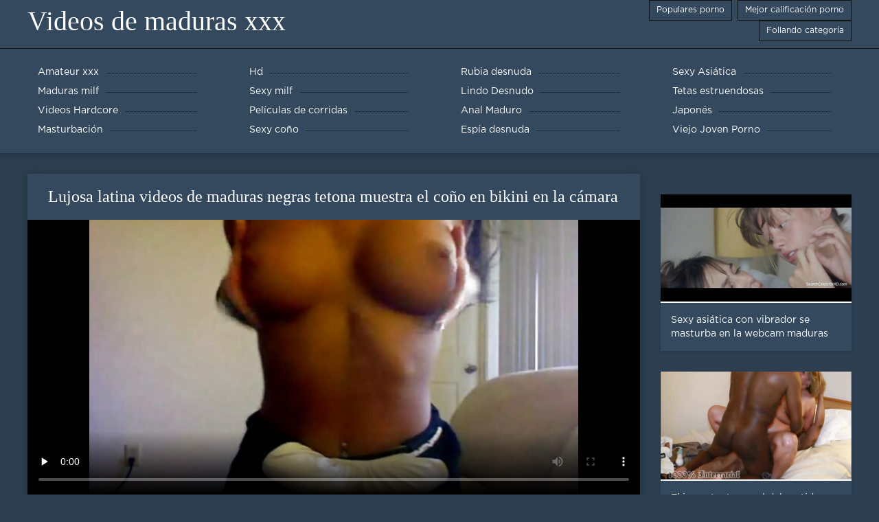

--- FILE ---
content_type: text/html; charset=UTF-8
request_url: https://es.pizdeparoase.top/video/7761/lujosa-latina-videos-de-maduras-negras-tetona-muestra-el-co%C3%B1o-en-bikini-en-la-c%C3%A1mara/
body_size: 7117
content:
<!DOCTYPE html>
<html lang="es">
<head>
	<meta http-equiv="Content-Type" content="text/html; charset=utf-8" />
<title>Lujosa latina videos de maduras negras tetona muestra el coño en bikini en la cámara</title>
<meta name="description" content="Videos de maduras xxx:  Para descargar un video de la sección de tetas grandes de forma gratuita en su teléfono en alta definición HD y sin registrarse, haga clic en el botón 'descargar' en el reproductor. Si te gustan los videos de morenas, puedes escribir tu comentario y ver una selección porno de videos de videos de maduras negras cámaras web similares a continuación, o ir a la categoría o etiqueta correspondiente." />
<link rel="canonical" href="https://es.pizdeparoase.top/video/7761/lujosa-latina-videos-de-maduras-negras-tetona-muestra-el-coño-en-bikini-en-la-cámara/"/>
<base target="_blank">

	 <meta name="viewport" content="width=device-width, initial-scale=1.0" />
     
	 <link href="https://es.pizdeparoase.top/files/styles.css" type="text/css" rel="stylesheet" />
<style> .img-box img, .img-square img, .img-resp img, .img-resp-vert img, .img-resp-sq img {min-height: auto;} </style>
</head>

<body style="margin: 0;">
<div class="wrap">

		<header class="header">
			<div class="header-in wrap-center fx-row fx-middle">
				
                <a href="https://es.pizdeparoase.top/" style="color: #fff; font-size: 40px; font-family: Verdana;">Videos de maduras xxx</a>
				<ul class="h-menu">
                    <li><a href="https://es.pizdeparoase.top/popular.html"><span style="color:#fff">Populares porno </span></a></li>
                    <li><a href="https://es.pizdeparoase.top/topporn.html"><span style="color:#fff">Mejor calificación porno </span></a></li>
                    <li><a href="https://es.pizdeparoase.top/categoryall.html"><span style="color:#fff">Follando categoría </span></a></li>
			</ul>
				
			</div>
		</header>
    
		
		<nav class="nav">
			<ul class="nav-in wrap-center fx-row">
<li><a href="https://es.pizdeparoase.top/category/amateur/"><span>Amateur xxx</span></a></li><li><a href="https://es.pizdeparoase.top/category/hd/"><span>Hd</span></a></li><li><a href="https://es.pizdeparoase.top/category/teens/"><span>Rubia desnuda</span></a></li><li><a href="https://es.pizdeparoase.top/category/asian/"><span>Sexy Asiática</span></a></li><li><a href="https://es.pizdeparoase.top/category/matures/"><span>Maduras milf</span></a></li><li><a href="https://es.pizdeparoase.top/category/milf/"><span>Sexy milf</span></a></li><li><a href="https://es.pizdeparoase.top/category/blowjobs/"><span>Lindo Desnudo</span></a></li><li><a href="https://es.pizdeparoase.top/category/big_boobs/"><span>Tetas estruendosas</span></a></li><li><a href="https://es.pizdeparoase.top/category/hardcore/"><span>Videos Hardcore</span></a></li><li><a href="https://es.pizdeparoase.top/category/cumshots/"><span>Películas de corridas</span></a></li><li><a href="https://es.pizdeparoase.top/category/anal/"><span>Anal Maduro</span></a></li><li><a href="https://es.pizdeparoase.top/category/japanese/"><span>Japonés</span></a></li><li><a href="https://es.pizdeparoase.top/category/masturbation/"><span>Masturbación</span></a></li><li><a href="https://es.pizdeparoase.top/category/pussy/"><span>Sexy coño</span></a></li><li><a href="https://es.pizdeparoase.top/category/voyeur/"><span>Espía desnuda</span></a></li><li><a href="https://es.pizdeparoase.top/category/old+young/"><span>Viejo Joven Porno</span></a></li>
			</ul>
		</nav>
		
    
<main class="main wrap-center">
			<div class=" clearfix">
				<div id='dle-content'><article class="ignore-select full">
	
	<div class="fcols fx-row">
	
		<div class="fleft">
		
<h1 style="font-size:24px; color:#ffffff; font-family: Verdana;">Lujosa latina videos de maduras negras tetona muestra el coño en bikini en la cámara</h1>
			<div class="f-desc full-text clearfix"></div>
			<div class="fplayer video-box">
<video preload="none" controls poster="https://es.pizdeparoase.top/media/thumbs/1/v07761.jpg?1615342677"><source src="https://vs10.videosrc.net/s/0/04/0494fa87d3ca3ea78ab478296d379ac6.mp4?md5=Pmp7sxoxByJEVSgsGnzGyw&expires=1768972058" type="video/mp4"></video>
        </div>
            <br />

           <div class="fmeta clearfix">
<p class="buttond" style="text-align:center;"><a href="https://es.pizdeparoase.top/avtm/link.php?l=download" target="_blank" style="cursor: pointer; font-size:16px;  text-decoration: none; padding:4px 20px; color:#ffffff; background-color:#973299; border-radius:14px; font-family: Verdana; line-height: 28px;">Descargar videos porno </a></p>
                <br />
                <div style="font-size:14px; color:#ffffff; font-family: Verdana;">Departamento  </div>
                <br />
               
               
			
			   
               
               <br />
               <p class="buttond" style="text-align:center; font-family: Verdana;"><a href="/category/anal/" style="cursor: pointer; font-size:16px;  text-decoration: none; padding:4px 20px; color:#ffffff; background-color:#973299; border-radius:14px; font-family: Verdana; line-height: 28px;">Anal Maduro</a>, <a href="/category/fingering/" style="cursor: pointer; font-size:16px;  text-decoration: none; padding:4px 20px; color:#ffffff; background-color:#973299; border-radius:14px; font-family: Verdana; line-height: 28px;">Digitación</a>, <a href="/category/wife/" style="cursor: pointer; font-size:16px;  text-decoration: none; padding:4px 20px; color:#ffffff; background-color:#973299; border-radius:14px; font-family: Verdana; line-height: 28px;">Esposa Sexy</a>, <a href="/category/pussy/" style="cursor: pointer; font-size:16px;  text-decoration: none; padding:4px 20px; color:#ffffff; background-color:#973299; border-radius:14px; font-family: Verdana; line-height: 28px;">Sexy coño</a>, <a href="/category/webcams/" style="cursor: pointer; font-size:16px;  text-decoration: none; padding:4px 20px; color:#ffffff; background-color:#973299; border-radius:14px; font-family: Verdana; line-height: 28px;">Sexy webcams</a>, 
<a href="/tag/366/" style="cursor: pointer; font-size:16px;  text-decoration: none; padding:4px 20px; color:#ffffff; background-color:#973299; border-radius:14px; font-family: Verdana; line-height: 28px;">videos de maduras negras</a>,                </p>
                <br />
            </div><p style="font-size:14px; color:#ffffff; font-family: Verdana;">Para descargar un video de la sección de tetas grandes de forma gratuita en su teléfono en alta definición HD y sin registrarse, haga clic en el botón 'descargar' en el reproductor. Si te gustan los videos de morenas, puedes escribir tu comentario y ver una selección porno de videos de videos de maduras negras cámaras web similares a continuación, o ir a la categoría o etiqueta correspondiente.</p>
        <br /><br />
            <div style="text-align: center;">
</div>

        </div>
<div class="fright">  
            <div class="items-title fw700"></div>
				<div class="item">
					<a href="https://es.pizdeparoase.top/video/2888/sexy-asi%C3%A1tica-con-vibrador-se-masturba-en-la-webcam-maduras-alemanas-follando/" data-id="v2888" class="item-link lnk">
						<div class="item-in">
							<div class="item-img img-resp icon-left">
								<img src="https://es.pizdeparoase.top/media/thumbs/8/v02888.jpg?1615400726" alt="Masturbándose incendiariamente con un vibrador en una webcam, una sexy asiática cumple los deseos de su amado cliente, por lo que a menudo lo hace. Ya se han acostumbrado a comunicarse a través de una webcam, cuando ella se masturba con un vibrador, por un lado, y él masturba a un miembro por el otro. Sexo a distancia, por así decirlo, del que ambos disfrutan. ¡Sexo completamente seguro, por cierto! Para descargar un video de la sección asiática de forma gratuita en su teléfono en alta definición y sin registro, haga maduras alemanas follando clic en el botón 'descargar' en el reproductor. Si te gustan los videos de culos grandes, puedes escribir tu comentario y ver una selección porno de videos de morenas similares a continuación, o ir a la categoría o etiqueta correspondiente.">
							</div>
							<div class="item-title">Sexy asiática con vibrador se masturba en la webcam maduras alemanas follando</div>
						</div>
					</a>
				</div>		
<div class="item">
					<a href="https://es.pizdeparoase.top/video/6923/el-importante-papel-del-vestido-corto-de-una-maduras-bien-folladas-estrella-del-porno/" class="item-link">
						<div class="item-in">
							<div class="item-img img-resp icon-left">
								<img src="https://es.pizdeparoase.top/media/thumbs/3/v06923.jpg?1618261225" alt="El importante papel del vestido corto de una maduras bien folladas estrella del porno">
							</div>
							<div class="item-title">El importante papel del vestido corto de una maduras bien folladas estrella del porno</div>
						</div>
					</a>
				</div><div class="item">
					<a href="https://es.pizdeparoase.top/video/7528/zorra-de-caza-encontr%C3%B3-una-videos-gordas-maduras-v%C3%ADctima-adecuada/" class="item-link">
						<div class="item-in">
							<div class="item-img img-resp icon-left">
								<img src="https://es.pizdeparoase.top/media/thumbs/8/v07528.jpg?1615776628" alt="Zorra de caza encontró una videos gordas maduras víctima adecuada">
							</div>
							<div class="item-title">Zorra de caza encontró una videos gordas maduras víctima adecuada</div>
						</div>
					</a>
				</div>	
		</div>
	</div>
			<div class="items clearfix">
				<div id='dle-content'>				
<div class="item">
					<a href="https://es.pizdeparoase.top/link.php" class="item-link">
						<div class="item-in">
							<div class="item-img img-resp icon-left">
								<img src="https://es.pizdeparoase.top/media/thumbs/9/v07529.jpg?1618850379" alt="Pelirroja matón con tacones le videos xxx con maduras dio a dos chicos de la casa de los monos">
							</div>
							<div class="item-title">Pelirroja matón con tacones le videos xxx con maduras dio a dos chicos de la casa de los monos</div>
						</div>
					</a>
				</div><div class="item">
					<a href="https://es.pizdeparoase.top/video/7543/el-tipo-supo-darle-videos-de-maduras-italianas-%C3%A9xtasis-anal-a-la-perra/" class="item-link">
						<div class="item-in">
							<div class="item-img img-resp icon-left">
								<img src="https://es.pizdeparoase.top/media/thumbs/3/v07543.jpg?1621318994" alt="El tipo supo darle videos de maduras italianas éxtasis anal a la perra">
							</div>
							<div class="item-title">El tipo supo darle videos de maduras italianas éxtasis anal a la perra</div>
						</div>
					</a>
				</div><div class="item">
					<a href="https://es.pizdeparoase.top/video/7836/hermosa-joven-negra-xxx-se%C3%B1oras-mexicanas-se-rinde-ante-un-blanco-lujurioso/" class="item-link">
						<div class="item-in">
							<div class="item-img img-resp icon-left">
								<img src="https://es.pizdeparoase.top/media/thumbs/6/v07836.jpg?1617017394" alt="Hermosa joven negra xxx señoras mexicanas se rinde ante un blanco lujurioso">
							</div>
							<div class="item-title">Hermosa joven negra xxx señoras mexicanas se rinde ante un blanco lujurioso</div>
						</div>
					</a>
				</div><div class="item">
					<a href="https://es.pizdeparoase.top/video/8621/puta-madura-gorda-chupa-la-polla-de-un-cliente-en-el-coche-y-madres-espa%C3%B1olas-follando-se-masturba-el-co%C3%B1o/" class="item-link">
						<div class="item-in">
							<div class="item-img img-resp icon-left">
								<img src="https://es.pizdeparoase.top/media/thumbs/1/v08621.jpg?1615741258" alt="Puta madura gorda chupa la polla de un cliente en el coche y madres españolas follando se masturba el coño">
							</div>
							<div class="item-title">Puta madura gorda chupa la polla de un cliente en el coche y madres españolas follando se masturba el coño</div>
						</div>
					</a>
				</div><div class="item">
					<a href="https://es.pizdeparoase.top/video/7266/la-rubia-en-el-lesbianas-maduras-casero-papel-de-un-recluta-porno/" class="item-link">
						<div class="item-in">
							<div class="item-img img-resp icon-left">
								<img src="https://es.pizdeparoase.top/media/thumbs/6/v07266.jpg?1622604103" alt="La rubia en el lesbianas maduras casero papel de un recluta porno">
							</div>
							<div class="item-title">La rubia en el lesbianas maduras casero papel de un recluta porno</div>
						</div>
					</a>
				</div><div class="item">
					<a href="https://es.pizdeparoase.top/link.php" class="item-link">
						<div class="item-in">
							<div class="item-img img-resp icon-left">
								<img src="https://es.pizdeparoase.top/media/thumbs/2/v07622.jpg?1619030426" alt="Puta francesa vieja recibe dos pollas metidas en el coño y wwwmaduras el culo">
							</div>
							<div class="item-title">Puta francesa vieja recibe dos pollas metidas en el coño y wwwmaduras el culo</div>
						</div>
					</a>
				</div><div class="item">
					<a href="https://es.pizdeparoase.top/link.php" class="item-link">
						<div class="item-in">
							<div class="item-img img-resp icon-left">
								<img src="https://es.pizdeparoase.top/media/thumbs/7/v00247.jpg?1622180252" alt="Chica asiática se masturba madres maduras follando el coño y brota violentamente">
							</div>
							<div class="item-title">Chica asiática se masturba madres maduras follando el coño y brota violentamente</div>
						</div>
					</a>
				</div><div class="item">
					<a href="https://es.pizdeparoase.top/link.php" class="item-link">
						<div class="item-in">
							<div class="item-img img-resp icon-left">
								<img src="https://es.pizdeparoase.top/media/thumbs/2/v00292.jpg?1619665672" alt="Estrella del porno anal con un culo apretado madres maduras tetonas bien aceitado">
							</div>
							<div class="item-title">Estrella del porno anal con un culo apretado madres maduras tetonas bien aceitado</div>
						</div>
					</a>
				</div><div class="item">
					<a href="https://es.pizdeparoase.top/link.php" class="item-link">
						<div class="item-in">
							<div class="item-img img-resp icon-left">
								<img src="https://es.pizdeparoase.top/media/thumbs/9/v01099.jpg?1621037329" alt="Una anciana persuadió a su marido para que maduras amateur porn organizara su sexo grupal con amantes">
							</div>
							<div class="item-title">Una anciana persuadió a su marido para que maduras amateur porn organizara su sexo grupal con amantes</div>
						</div>
					</a>
				</div><div class="item">
					<a href="https://es.pizdeparoase.top/link.php" class="item-link">
						<div class="item-in">
							<div class="item-img img-resp icon-left">
								<img src="https://es.pizdeparoase.top/media/thumbs/2/v01552.jpg?1620889582" alt="Una joven pareja de aficionados decidió hacer maduritas con jovenes alarde de sexo frente a una webcam">
							</div>
							<div class="item-title">Una joven pareja de aficionados decidió hacer maduritas con jovenes alarde de sexo frente a una webcam</div>
						</div>
					</a>
				</div><div class="item">
					<a href="https://es.pizdeparoase.top/video/1570/una-jovencita-folla-con-confianza-ver-videos-xxx-maduras-en-su-tocador-con-un-hombre-y-se-bebe-su-esperma/" class="item-link">
						<div class="item-in">
							<div class="item-img img-resp icon-left">
								<img src="https://es.pizdeparoase.top/media/thumbs/0/v01570.jpg?1621750773" alt="Una jovencita folla con confianza ver videos xxx maduras en su tocador con un hombre y se bebe su esperma">
							</div>
							<div class="item-title">Una jovencita folla con confianza ver videos xxx maduras en su tocador con un hombre y se bebe su esperma</div>
						</div>
					</a>
				</div><div class="item">
					<a href="https://es.pizdeparoase.top/video/1777/joven-modelo-porno-pornostar-maduras-cachonda-busca-follada-extrema/" class="item-link">
						<div class="item-in">
							<div class="item-img img-resp icon-left">
								<img src="https://es.pizdeparoase.top/media/thumbs/7/v01777.jpg?1618590832" alt="Joven modelo porno pornostar maduras cachonda busca follada extrema">
							</div>
							<div class="item-title">Joven modelo porno pornostar maduras cachonda busca follada extrema</div>
						</div>
					</a>
				</div><div class="item">
					<a href="https://es.pizdeparoase.top/link.php" class="item-link">
						<div class="item-in">
							<div class="item-img img-resp icon-left">
								<img src="https://es.pizdeparoase.top/media/thumbs/3/v01893.jpg?1620714856" alt="Niña experimenta dolor por la penetración del señora mexicana cogiendo pene">
							</div>
							<div class="item-title">Niña experimenta dolor por la penetración del señora mexicana cogiendo pene</div>
						</div>
					</a>
				</div><div class="item">
					<a href="https://es.pizdeparoase.top/link.php" class="item-link">
						<div class="item-in">
							<div class="item-img img-resp icon-left">
								<img src="https://es.pizdeparoase.top/media/thumbs/1/v01911.jpg?1615340908" alt="El masajista se permitió acariciar la vagina de un petardas veteranas joven cliente">
							</div>
							<div class="item-title">El masajista se permitió acariciar la vagina de un petardas veteranas joven cliente</div>
						</div>
					</a>
				</div><div class="item">
					<a href="https://es.pizdeparoase.top/video/2135/estrella-del-porno-arrastra-videos-de-maduras-xxz-a-su-nueva-novia/" class="item-link">
						<div class="item-in">
							<div class="item-img img-resp icon-left">
								<img src="https://es.pizdeparoase.top/media/thumbs/5/v02135.jpg?1618043176" alt="Estrella del porno arrastra videos de maduras xxz a su nueva novia">
							</div>
							<div class="item-title">Estrella del porno arrastra videos de maduras xxz a su nueva novia</div>
						</div>
					</a>
				</div><div class="item">
					<a href="https://es.pizdeparoase.top/link.php" class="item-link">
						<div class="item-in">
							<div class="item-img img-resp icon-left">
								<img src="https://es.pizdeparoase.top/media/thumbs/6/v02426.jpg?1618160251" alt="Una joven modelo porno le pone un apego especial a una polla y quiere que madres maduras calientes no se corra durante mucho tiempo">
							</div>
							<div class="item-title">Una joven modelo porno le pone un apego especial a una polla y quiere que madres maduras calientes no se corra durante mucho tiempo</div>
						</div>
					</a>
				</div><div class="item">
					<a href="https://es.pizdeparoase.top/video/2432/preciosa-morena-de-hermosas-tetas-acaricia-videos-porno-de-se%C3%B1oras-grandes-su-peludo-co%C3%B1o-con-los-dedos/" class="item-link">
						<div class="item-in">
							<div class="item-img img-resp icon-left">
								<img src="https://es.pizdeparoase.top/media/thumbs/2/v02432.jpg?1617766703" alt="Preciosa morena de hermosas tetas acaricia videos porno de señoras grandes su peludo coño con los dedos">
							</div>
							<div class="item-title">Preciosa morena de hermosas tetas acaricia videos porno de señoras grandes su peludo coño con los dedos</div>
						</div>
					</a>
				</div><div class="item">
					<a href="https://es.pizdeparoase.top/link.php" class="item-link">
						<div class="item-in">
							<div class="item-img img-resp icon-left">
								<img src="https://es.pizdeparoase.top/media/thumbs/6/v01776.jpg?1621494340" alt="El coño de una mujer madura cachonda tiene un consolador después de chupar la xvideos veteranas boca">
							</div>
							<div class="item-title">El coño de una mujer madura cachonda tiene un consolador después de chupar la xvideos veteranas boca</div>
						</div>
					</a>
				</div><div class="item">
					<a href="https://es.pizdeparoase.top/video/2241/joven-secretaria-dispuesta-a-pono-de-maduras-relajar-al-jefe-con-sexo-loco-en-su-oficina/" class="item-link">
						<div class="item-in">
							<div class="item-img img-resp icon-left">
								<img src="https://es.pizdeparoase.top/media/thumbs/1/v02241.jpg?1615306610" alt="Joven secretaria dispuesta a pono de maduras relajar al jefe con sexo loco en su oficina">
							</div>
							<div class="item-title">Joven secretaria dispuesta a pono de maduras relajar al jefe con sexo loco en su oficina</div>
						</div>
					</a>
				</div><div class="item">
					<a href="https://es.pizdeparoase.top/video/2968/esposa-madura-chupa-lentamente-la-polla-de-su-marido-en-la-cama-a-se%C3%B1oras-follando-%C3%BAltima-hora-de-la-noche/" class="item-link">
						<div class="item-in">
							<div class="item-img img-resp icon-left">
								<img src="https://es.pizdeparoase.top/media/thumbs/8/v02968.jpg?1616826317" alt="Esposa madura chupa lentamente la polla de su marido en la cama a señoras follando última hora de la noche">
							</div>
							<div class="item-title">Esposa madura chupa lentamente la polla de su marido en la cama a señoras follando última hora de la noche</div>
						</div>
					</a>
				</div><div class="item">
					<a href="https://es.pizdeparoase.top/video/2469/la-esposa-invit%C3%B3-a-su-esposo-a-salir-por-la-videos-maduras-ricas-puerta-trasera-/" class="item-link">
						<div class="item-in">
							<div class="item-img img-resp icon-left">
								<img src="https://es.pizdeparoase.top/media/thumbs/9/v02469.jpg?1620864625" alt="La esposa invitó a su esposo a salir por la videos maduras ricas puerta trasera.">
							</div>
							<div class="item-title">La esposa invitó a su esposo a salir por la videos maduras ricas puerta trasera.</div>
						</div>
					</a>
				</div><div class="item">
					<a href="https://es.pizdeparoase.top/video/6129/estrella-porno-subyug%C3%B3-completamente-a-su-marido-en-el-sexo-poeno-maduras/" class="item-link">
						<div class="item-in">
							<div class="item-img img-resp icon-left">
								<img src="https://es.pizdeparoase.top/media/thumbs/9/v06129.jpg?1617801388" alt="Estrella porno subyugó completamente a su marido en el sexo poeno maduras">
							</div>
							<div class="item-title">Estrella porno subyugó completamente a su marido en el sexo poeno maduras</div>
						</div>
					</a>
				</div><div class="item">
					<a href="https://es.pizdeparoase.top/video/6494/el-negro-folla-brutalmente-por-el-xvideos-caseros-maduras-culo-a-una-estrella-porno-madura-en-medias/" class="item-link">
						<div class="item-in">
							<div class="item-img img-resp icon-left">
								<img src="https://es.pizdeparoase.top/media/thumbs/4/v06494.jpg?1619078958" alt="El negro folla brutalmente por el xvideos caseros maduras culo a una estrella porno madura en medias">
							</div>
							<div class="item-title">El negro folla brutalmente por el xvideos caseros maduras culo a una estrella porno madura en medias</div>
						</div>
					</a>
				</div><div class="item">
					<a href="https://es.pizdeparoase.top/video/6727/lujosa-vagina-de-estrella-videos-maduras-amateur-porno-madura-emite-jugo-de-un-vibrador/" class="item-link">
						<div class="item-in">
							<div class="item-img img-resp icon-left">
								<img src="https://es.pizdeparoase.top/media/thumbs/7/v06727.jpg?1618412164" alt="Lujosa vagina de estrella videos maduras amateur porno madura emite jugo de un vibrador">
							</div>
							<div class="item-title">Lujosa vagina de estrella videos maduras amateur porno madura emite jugo de un vibrador</div>
						</div>
					</a>
				</div>

	</div>
</div></article></div>
            </div></main>
<a href="https://es.porrno.info/">Videos xxx rusos</a>, <a href="https://es.hubpornvideo.com/">Porno mexicano</a>, <a href="https://ancianas.cyou/">Ancianas xxx</a>, <a href="https://es.pornomaduras.net/">Trios caseros xxx</a>, <a href="https://videospornodemexicanas.com/">Videos porno de mexicanas</a>, <a href="https://videosxxxsexo.com/">Videos XXX</a>, <a href="https://es.sexmithausfrauen.net/">Sexo español latino</a>, <a href="https://tetonas.best/">Maduras tetonas</a>, <a href="https://desnudas.top/">Videos de mujeres desnudas</a>, <a href="https://es.xxxgujarati.link/">Porno video latino</a>, <a href="https://es.reifefrauenvideo.com/">Orgias xxx</a>, <a href="https://es.filmpornoarabe.com/">Madrastras xxx</a>, <a href="https://es.xvideogratuit.com/">Sexo oral videos</a>, <a href="https://es.filmpornopelose.com/">Porno paraguaya</a>, <a href="https://es.telugu.icu/">Peliculas incesto xxx</a>, <a href="https://es.troiemamme.com/">Videos porno maduras</a>, <a href="https://subtitulado.cyou/">Porno subtitulado en español</a>, <a href="https://es.azeriporno.net/">Videos xxx nicaragua</a>, <a href="https://maduras.best/">Sexo con maduras</a>, <a href="https://es.danskporno.biz/">Videos xxx trios</a>, <a href="https://es.xxxbdsmpornvideos.com/">Sexo casero gratis</a>, <a href="https://videoscaseros.top/">Videos caseros maduras</a>, <a href="https://es.szexfilmek.org/">Videos porno de latinos</a>, <a href="https://es.sexdansk.net/">Porno online latino</a>, <a href="https://videosxxxguatemala.com/">Videos xxx guatemala</a>, <a href="https://mujeresdesnudasenlaplaya.com/">Mujeres desnudas en la playa</a>, <a href="https://es.bezplatnopornoklipove.com/">Porno clasico</a>, <a href="https://es.sessoanalevideo.com/">Anal casero</a>, <a href="https://es.pizdegrase.com/">Videos porno gratis español</a>, <a href="https://es.filmpornocompleto.com/">Videos de sexo</a>, <a href="https://es.gujarati.cyou/">Porno español online</a>, <a href="https://es.videosxamateur.com/">Trio casero xxx</a>, <a href="https://es.erotikfilme.org/">Videos xxx gay</a>, <a href="https://es.ingyensexvideo.com/">Porno latino peliculas</a>, <a href="https://es.pizdeparoase.com/">Videos xxx bolivianos</a>, <a href="https://videospornoscaseros.net/">Videos pornos caseros</a>, <a href="https://es.dehati.cyou/">Porno hentai en español</a>, <a href="https://es.filmssexegratuit.com/">Hentai latino</a>, <a href="http://pornoabuelas.net/">Porno abuelas</a>, <a href="https://xxxvideoscompletos.com/">XXX videos completos</a>, <a href="https://es.videoeroticigratis.com/">Videos sexo gratis</a>, <a href="https://es.crazysexasian.com/">Videos en español xxx</a>, <a href="https://es.seksabipi.com/">Mujeres follando</a>, <a href="http://kartuliporno.net/es/">Gordas porno</a>, <a href="https://es.urduvideos.link/">Abuelas follando</a>, <a href="https://mexicanas.top/">Mexicanas xxx</a>, <a href="https://madurasvideos.cyou/">Maduras xxx videos</a>, <a href="https://videosgratispornoespanol.com/">Videos gratis porno español</a>, <a href="https://cholitas.top/">Cholitas xxx</a>, <a href="https://es.telugu.cyou/">Porno sub en español</a>, <a href="https://es.fetegoale.org/">Porno tetas</a>, <a href="https://videosdemamas.top/">Videos pornos de mamas</a>, <a href="https://es.phimvideoxxx.casa/">Videos x gratis en español</a>, <a href="https://videosdemadura.com/">Videos de madura</a>, <a href="https://es.sekspornofilmovi.com/">XXX trios</a>, <a href="https://es.mutterfickt.com/">Porno gratis en español latino</a>, <a href="https://videosxxxsenoras.com/">Videos xxx senoras</a>, <a href="https://videosxxxamateur.com/">Videos xxx amateur</a>, <a href="https://es.phimsexonline.casa/">Videos follando</a>, <a href="https://xxxtrio.net/">XXX trio</a>, <a href="https://pornohdgratis.net/">Porno hd gratis</a>, <a href="https://cojiendo.top/">Cojiendo señoras</a>, <a href="https://videosxx.info/">Videos xx</a>, <a href="https://xxxborrachas.top/">XXX borrachas</a>, <a href="https://es.filmepornocuparoase.com/">Sexo gratis en español</a>, <a href="https://subespanol.top/">XXX sub español</a>, <a href="https://espanolas.top/">XXX españolas</a>, <a href="https://es.filmovisex.org/">Videos de maduras lesbianas</a>, <a href="https://videossubtitulados.top/">Videos porno subtitulados</a>, <a href="https://espanolasfollando.top/">Españolas follando</a>, <a href="https://videosdesexoanal.com/">Videos de sexo anal</a>, <a href="https://es.videosxgratuits.com/">Sexo en latino</a>, <a href="https://es.arabarab.net/">Mamas cojiendo</a>, <a href="https://videoscaserosfollando.org/">Videos caseros follando</a>, <a href="https://videosxxxmaduras.org/">Videos xxx maduras</a>, <a href="https://peludasmaduras.top/">Peludas maduras</a>, <a href="https://viejas.top/">Viejas xxx</a>, <a href="https://es.xxxhindisexyvideo.com/">Sexo casero videos</a>, <a href="https://peliculaspornosonline.com/">Peliculas pornos online</a>, <a href="https://es.bengali4u.top/">Películas pornográficas</a>, 		
		<footer class="footer">
			<div class="footer-in wrap-center fx-row fx-middle">
				<div class="footer-alert icon-left"><span class="mat-icon">error </span>18+</div>
				<div class="footer-copy">
                Videos de maduras xxx v 2.0 - Free granny  <strong>porque no </strong> Videos de maduras xxx con el video para adultos de este año gratis!  <br />   

<a href="https://es.pizdeparoase.top/">Videos de maduras xxx</a>
<a href="https://omasexgratis.com/">Omasex gratis</a>
<a href="https://fr.omasexgratis.com/">Film porno complet</a>
<a href="https://pt.omasexgratis.com/">Filme pornô antigo</a>
<a href="https://hi.omasexgratis.com/">सेक्स पिक्चर मूवी सेक्स</a>
<a href="https://vi.omasexgratis.com/">Hinh xxx</a>
<a href="https://fa.omasexgratis.com/">سکس انلاین</a>
<a href="https://ja.omasexgratis.com/">av 無料 女子</a>
<a href="https://id.omasexgratis.com/">Video bokep indo xxx</a>
<a href="https://it.omasexgratis.com/">Film lesbo gratis</a>

	<span id="dle-speedbar"><span itemscope itemtype="http://data-vocabulary.org/Breadcrumb"><a href="https://es.pizdeparoase.top/" itemprop="url"><span itemprop="title">Ver Videos de maduras xxx </span></a></span></span>

				</div>
				<div class="footer-count">
				</div>
			</div>
		</footer>
</div>

<link media="screen" href="https://es.pizdeparoase.top/files/default.css" type="text/css" rel="stylesheet" />

</body>
</html>